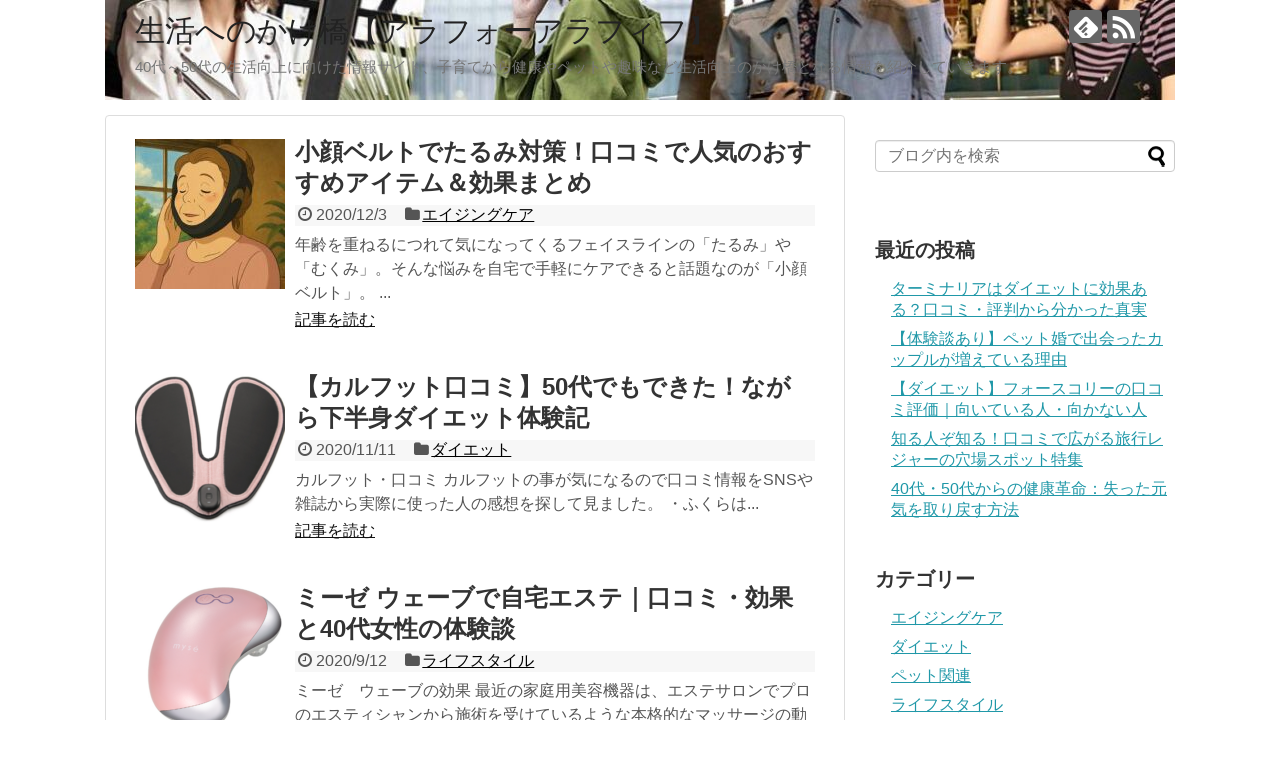

--- FILE ---
content_type: text/html; charset=UTF-8
request_url: https://life-3040-bridge.com/page/9/
body_size: 12842
content:
<!DOCTYPE html>
<html dir="ltr" lang="ja" prefix="og: https://ogp.me/ns#">
<head>
	<script type="text/javascript" language="javascript">
    var vc_pid = "892462633";
</script><script type="text/javascript" src="//aml.valuecommerce.com/vcdal.js" async></script>
<meta charset="UTF-8">
  <meta name="viewport" content="width=1280, maximum-scale=1, user-scalable=yes">
<link rel="alternate" type="application/rss+xml" title="生活へのかけ橋【アラフォーアラフィフ】 RSS Feed" href="https://life-3040-bridge.com/feed/" />
<link rel="pingback" href="https://life-3040-bridge.com/xmlrpc.php" />
<!-- OGP -->
<meta property="og:type" content="website">
<meta property="og:description" content="40代～50代の生活向上に向けた情報サイト、子育てから健康やペットや趣味など生活向上のかけ橋となる情報を紹介していきます。">
<meta property="og:title" content="生活へのかけ橋【アラフォーアラフィフ】">
<meta property="og:url" content="https://life-3040-bridge.com">
<meta property="og:image" content="https://life-3040-bridge.com/wp-content/uploads/2020/05/cropped-cropped-OL1.jpg">
<meta property="og:site_name" content="生活へのかけ橋【アラフォーアラフィフ】">
<meta property="og:locale" content="ja_JP">
<!-- /OGP -->
<!-- Twitter Card -->
<meta name="twitter:card" content="summary">
<meta name="twitter:description" content="40代～50代の生活向上に向けた情報サイト、子育てから健康やペットや趣味など生活向上のかけ橋となる情報を紹介していきます。">
<meta name="twitter:title" content="生活へのかけ橋【アラフォーアラフィフ】">
<meta name="twitter:url" content="https://life-3040-bridge.com">
<meta name="twitter:domain" content="life-3040-bridge.com">
<!-- /Twitter Card -->

<title>生活へのかけ橋【アラフォーアラフィフ】 | 40代～50代の生活向上に向けた情報サイト、子育てから健康やペットや趣味など生活向上のかけ橋となる情報を紹介していきます。 - Part 9</title>
	<style>img:is([sizes="auto" i], [sizes^="auto," i]) { contain-intrinsic-size: 3000px 1500px }</style>
	
		<!-- All in One SEO 4.9.3 - aioseo.com -->
	<meta name="description" content="３０代～５０代の生活向上に向けた情報サイト、子育てから家電やペットや趣味など生活向上のかけ橋となる情報を紹介していきます。 - Part 9" />
	<meta name="robots" content="noindex, nofollow, max-image-preview:large" />
	<meta name="google-site-verification" content="0ojW2wsFGQR5DYZmrTb6ksuW97f2f6MT-EtM6tFdFAI" />
	<meta name="keywords" content="健康,ペット,ダイエット,美容,ニコベルト,効果,小顔,カルフット,口コミ,効果,ミーゼ,ウェーブ,効果,口コミ,使い方,niplux,効果,使い方,ボミー,使い方,脚やせ,効果,スリビーガードル,効果,サイズ,口コミ,ゆらころん,使い方,ポッコリ,口コミ,ハイパージア,口コミ,使い方,次亜塩素酸水,トゥルースリーパー セブンスピロー,腰痛" />
	<link rel="canonical" href="https://life-3040-bridge.com/page/9/" />
	<link rel="prev" href="https://life-3040-bridge.com/page/8/" />
	<link rel="next" href="https://life-3040-bridge.com/page/10/" />
	<meta name="generator" content="All in One SEO (AIOSEO) 4.9.3" />
		<meta property="og:locale" content="ja_JP" />
		<meta property="og:site_name" content="生活へのかけ橋【アラフォーアラフィフ】 | 40代～50代の生活向上に向けた情報サイト、子育てから健康やペットや趣味など生活向上のかけ橋となる情報を紹介していきます。" />
		<meta property="og:type" content="article" />
		<meta property="og:title" content="生活へのかけ橋【アラフォーアラフィフ】 - Part 9" />
		<meta property="og:description" content="３０代～５０代の生活向上に向けた情報サイト、子育てから家電やペットや趣味など生活向上のかけ橋となる情報を紹介していきます。 - Part 9" />
		<meta property="og:url" content="https://life-3040-bridge.com/page/9/" />
		<meta property="article:publisher" content="https://www.facebook.com/kazunari.mizuno.965" />
		<meta name="twitter:card" content="summary" />
		<meta name="twitter:title" content="生活へのかけ橋【アラフォーアラフィフ】 - Part 9" />
		<meta name="twitter:description" content="３０代～５０代の生活向上に向けた情報サイト、子育てから家電やペットや趣味など生活向上のかけ橋となる情報を紹介していきます。 - Part 9" />
		<script type="application/ld+json" class="aioseo-schema">
			{"@context":"https:\/\/schema.org","@graph":[{"@type":"BreadcrumbList","@id":"https:\/\/life-3040-bridge.com\/page\/9\/#breadcrumblist","itemListElement":[{"@type":"ListItem","@id":"https:\/\/life-3040-bridge.com#listItem","position":1,"name":"\u30db\u30fc\u30e0","item":"https:\/\/life-3040-bridge.com","nextItem":{"@type":"ListItem","@id":"https:\/\/life-3040-bridge.com\/page\/9#listItem","name":"\u30da\u30fc\u30b8 9"}},{"@type":"ListItem","@id":"https:\/\/life-3040-bridge.com\/page\/9#listItem","position":2,"name":"\u30da\u30fc\u30b8 9","previousItem":{"@type":"ListItem","@id":"https:\/\/life-3040-bridge.com#listItem","name":"\u30db\u30fc\u30e0"}}]},{"@type":"CollectionPage","@id":"https:\/\/life-3040-bridge.com\/page\/9\/#collectionpage","url":"https:\/\/life-3040-bridge.com\/page\/9\/","name":"\u751f\u6d3b\u3078\u306e\u304b\u3051\u6a4b\u3010\u30a2\u30e9\u30d5\u30a9\u30fc\u30a2\u30e9\u30d5\u30a3\u30d5\u3011 | 40\u4ee3\uff5e50\u4ee3\u306e\u751f\u6d3b\u5411\u4e0a\u306b\u5411\u3051\u305f\u60c5\u5831\u30b5\u30a4\u30c8\u3001\u5b50\u80b2\u3066\u304b\u3089\u5065\u5eb7\u3084\u30da\u30c3\u30c8\u3084\u8da3\u5473\u306a\u3069\u751f\u6d3b\u5411\u4e0a\u306e\u304b\u3051\u6a4b\u3068\u306a\u308b\u60c5\u5831\u3092\u7d39\u4ecb\u3057\u3066\u3044\u304d\u307e\u3059\u3002 - Part 9","description":"\uff13\uff10\u4ee3\uff5e\uff15\uff10\u4ee3\u306e\u751f\u6d3b\u5411\u4e0a\u306b\u5411\u3051\u305f\u60c5\u5831\u30b5\u30a4\u30c8\u3001\u5b50\u80b2\u3066\u304b\u3089\u5bb6\u96fb\u3084\u30da\u30c3\u30c8\u3084\u8da3\u5473\u306a\u3069\u751f\u6d3b\u5411\u4e0a\u306e\u304b\u3051\u6a4b\u3068\u306a\u308b\u60c5\u5831\u3092\u7d39\u4ecb\u3057\u3066\u3044\u304d\u307e\u3059\u3002 - Part 9","inLanguage":"ja","isPartOf":{"@id":"https:\/\/life-3040-bridge.com\/#website"},"breadcrumb":{"@id":"https:\/\/life-3040-bridge.com\/page\/9\/#breadcrumblist"},"about":{"@id":"https:\/\/life-3040-bridge.com\/#person"}},{"@type":"Person","@id":"https:\/\/life-3040-bridge.com\/#person","name":"\u3075\u3058\u3053","sameAs":["https:\/\/www.facebook.com\/kazunari.mizuno.965"]},{"@type":"WebSite","@id":"https:\/\/life-3040-bridge.com\/#website","url":"https:\/\/life-3040-bridge.com\/","name":"\u751f\u6d3b\u3078\u306e\u304b\u3051\u6a4b\u3010\u30a2\u30e9\u30d5\u30a9\u30fc\u30a2\u30e9\u30d5\u30a3\u30d5\u3011","description":"40\u4ee3\uff5e50\u4ee3\u306e\u751f\u6d3b\u5411\u4e0a\u306b\u5411\u3051\u305f\u60c5\u5831\u30b5\u30a4\u30c8\u3001\u5b50\u80b2\u3066\u304b\u3089\u5065\u5eb7\u3084\u30da\u30c3\u30c8\u3084\u8da3\u5473\u306a\u3069\u751f\u6d3b\u5411\u4e0a\u306e\u304b\u3051\u6a4b\u3068\u306a\u308b\u60c5\u5831\u3092\u7d39\u4ecb\u3057\u3066\u3044\u304d\u307e\u3059\u3002","inLanguage":"ja","publisher":{"@id":"https:\/\/life-3040-bridge.com\/#person"}}]}
		</script>
		<!-- All in One SEO -->

<link rel='dns-prefetch' href='//www.googletagmanager.com' />
<link rel="alternate" type="application/rss+xml" title="生活へのかけ橋【アラフォーアラフィフ】 &raquo; フィード" href="https://life-3040-bridge.com/feed/" />
<link rel="alternate" type="application/rss+xml" title="生活へのかけ橋【アラフォーアラフィフ】 &raquo; コメントフィード" href="https://life-3040-bridge.com/comments/feed/" />
<script type="text/javascript">
/* <![CDATA[ */
window._wpemojiSettings = {"baseUrl":"https:\/\/s.w.org\/images\/core\/emoji\/16.0.1\/72x72\/","ext":".png","svgUrl":"https:\/\/s.w.org\/images\/core\/emoji\/16.0.1\/svg\/","svgExt":".svg","source":{"concatemoji":"https:\/\/life-3040-bridge.com\/wp-includes\/js\/wp-emoji-release.min.js?ver=6.8.3"}};
/*! This file is auto-generated */
!function(s,n){var o,i,e;function c(e){try{var t={supportTests:e,timestamp:(new Date).valueOf()};sessionStorage.setItem(o,JSON.stringify(t))}catch(e){}}function p(e,t,n){e.clearRect(0,0,e.canvas.width,e.canvas.height),e.fillText(t,0,0);var t=new Uint32Array(e.getImageData(0,0,e.canvas.width,e.canvas.height).data),a=(e.clearRect(0,0,e.canvas.width,e.canvas.height),e.fillText(n,0,0),new Uint32Array(e.getImageData(0,0,e.canvas.width,e.canvas.height).data));return t.every(function(e,t){return e===a[t]})}function u(e,t){e.clearRect(0,0,e.canvas.width,e.canvas.height),e.fillText(t,0,0);for(var n=e.getImageData(16,16,1,1),a=0;a<n.data.length;a++)if(0!==n.data[a])return!1;return!0}function f(e,t,n,a){switch(t){case"flag":return n(e,"\ud83c\udff3\ufe0f\u200d\u26a7\ufe0f","\ud83c\udff3\ufe0f\u200b\u26a7\ufe0f")?!1:!n(e,"\ud83c\udde8\ud83c\uddf6","\ud83c\udde8\u200b\ud83c\uddf6")&&!n(e,"\ud83c\udff4\udb40\udc67\udb40\udc62\udb40\udc65\udb40\udc6e\udb40\udc67\udb40\udc7f","\ud83c\udff4\u200b\udb40\udc67\u200b\udb40\udc62\u200b\udb40\udc65\u200b\udb40\udc6e\u200b\udb40\udc67\u200b\udb40\udc7f");case"emoji":return!a(e,"\ud83e\udedf")}return!1}function g(e,t,n,a){var r="undefined"!=typeof WorkerGlobalScope&&self instanceof WorkerGlobalScope?new OffscreenCanvas(300,150):s.createElement("canvas"),o=r.getContext("2d",{willReadFrequently:!0}),i=(o.textBaseline="top",o.font="600 32px Arial",{});return e.forEach(function(e){i[e]=t(o,e,n,a)}),i}function t(e){var t=s.createElement("script");t.src=e,t.defer=!0,s.head.appendChild(t)}"undefined"!=typeof Promise&&(o="wpEmojiSettingsSupports",i=["flag","emoji"],n.supports={everything:!0,everythingExceptFlag:!0},e=new Promise(function(e){s.addEventListener("DOMContentLoaded",e,{once:!0})}),new Promise(function(t){var n=function(){try{var e=JSON.parse(sessionStorage.getItem(o));if("object"==typeof e&&"number"==typeof e.timestamp&&(new Date).valueOf()<e.timestamp+604800&&"object"==typeof e.supportTests)return e.supportTests}catch(e){}return null}();if(!n){if("undefined"!=typeof Worker&&"undefined"!=typeof OffscreenCanvas&&"undefined"!=typeof URL&&URL.createObjectURL&&"undefined"!=typeof Blob)try{var e="postMessage("+g.toString()+"("+[JSON.stringify(i),f.toString(),p.toString(),u.toString()].join(",")+"));",a=new Blob([e],{type:"text/javascript"}),r=new Worker(URL.createObjectURL(a),{name:"wpTestEmojiSupports"});return void(r.onmessage=function(e){c(n=e.data),r.terminate(),t(n)})}catch(e){}c(n=g(i,f,p,u))}t(n)}).then(function(e){for(var t in e)n.supports[t]=e[t],n.supports.everything=n.supports.everything&&n.supports[t],"flag"!==t&&(n.supports.everythingExceptFlag=n.supports.everythingExceptFlag&&n.supports[t]);n.supports.everythingExceptFlag=n.supports.everythingExceptFlag&&!n.supports.flag,n.DOMReady=!1,n.readyCallback=function(){n.DOMReady=!0}}).then(function(){return e}).then(function(){var e;n.supports.everything||(n.readyCallback(),(e=n.source||{}).concatemoji?t(e.concatemoji):e.wpemoji&&e.twemoji&&(t(e.twemoji),t(e.wpemoji)))}))}((window,document),window._wpemojiSettings);
/* ]]> */
</script>
<link rel='stylesheet' id='simplicity-style-css' href='https://life-3040-bridge.com/wp-content/themes/simplicity2/style.css?ver=6.8.3&#038;fver=20210211111044' type='text/css' media='all' />
<link rel='stylesheet' id='responsive-style-css' href='https://life-3040-bridge.com/wp-content/themes/simplicity2/css/responsive-pc.css?ver=6.8.3&#038;fver=20210211111044' type='text/css' media='all' />
<link rel='stylesheet' id='font-awesome-style-css' href='https://life-3040-bridge.com/wp-content/themes/simplicity2/webfonts/css/font-awesome.min.css?ver=6.8.3&#038;fver=20210211111044' type='text/css' media='all' />
<link rel='stylesheet' id='icomoon-style-css' href='https://life-3040-bridge.com/wp-content/themes/simplicity2/webfonts/icomoon/style.css?ver=6.8.3&#038;fver=20210211111044' type='text/css' media='all' />
<link rel='stylesheet' id='extension-style-css' href='https://life-3040-bridge.com/wp-content/themes/simplicity2/css/extension.css?ver=6.8.3&#038;fver=20210211111044' type='text/css' media='all' />
<style id='extension-style-inline-css' type='text/css'>
@media screen and (max-width:639px){.article br{display:block}}#h-top{background-image:url(https://life-3040-bridge.com/wp-content/uploads/2020/05/cropped-cropped-OL1.jpg)}
</style>
<link rel='stylesheet' id='print-style-css' href='https://life-3040-bridge.com/wp-content/themes/simplicity2/css/print.css?ver=6.8.3&#038;fver=20210211111044' type='text/css' media='print' />
<style id='wp-emoji-styles-inline-css' type='text/css'>

	img.wp-smiley, img.emoji {
		display: inline !important;
		border: none !important;
		box-shadow: none !important;
		height: 1em !important;
		width: 1em !important;
		margin: 0 0.07em !important;
		vertical-align: -0.1em !important;
		background: none !important;
		padding: 0 !important;
	}
</style>
<link rel='stylesheet' id='wp-block-library-css' href='https://life-3040-bridge.com/wp-includes/css/dist/block-library/style.min.css?ver=6.8.3' type='text/css' media='all' />
<style id='classic-theme-styles-inline-css' type='text/css'>
/*! This file is auto-generated */
.wp-block-button__link{color:#fff;background-color:#32373c;border-radius:9999px;box-shadow:none;text-decoration:none;padding:calc(.667em + 2px) calc(1.333em + 2px);font-size:1.125em}.wp-block-file__button{background:#32373c;color:#fff;text-decoration:none}
</style>
<link rel='stylesheet' id='aioseo/css/src/vue/standalone/blocks/table-of-contents/global.scss-css' href='https://life-3040-bridge.com/wp-content/plugins/all-in-one-seo-pack/dist/Lite/assets/css/table-of-contents/global.e90f6d47.css?ver=4.9.3&#038;fver=20260109015919' type='text/css' media='all' />
<style id='global-styles-inline-css' type='text/css'>
:root{--wp--preset--aspect-ratio--square: 1;--wp--preset--aspect-ratio--4-3: 4/3;--wp--preset--aspect-ratio--3-4: 3/4;--wp--preset--aspect-ratio--3-2: 3/2;--wp--preset--aspect-ratio--2-3: 2/3;--wp--preset--aspect-ratio--16-9: 16/9;--wp--preset--aspect-ratio--9-16: 9/16;--wp--preset--color--black: #000000;--wp--preset--color--cyan-bluish-gray: #abb8c3;--wp--preset--color--white: #ffffff;--wp--preset--color--pale-pink: #f78da7;--wp--preset--color--vivid-red: #cf2e2e;--wp--preset--color--luminous-vivid-orange: #ff6900;--wp--preset--color--luminous-vivid-amber: #fcb900;--wp--preset--color--light-green-cyan: #7bdcb5;--wp--preset--color--vivid-green-cyan: #00d084;--wp--preset--color--pale-cyan-blue: #8ed1fc;--wp--preset--color--vivid-cyan-blue: #0693e3;--wp--preset--color--vivid-purple: #9b51e0;--wp--preset--gradient--vivid-cyan-blue-to-vivid-purple: linear-gradient(135deg,rgba(6,147,227,1) 0%,rgb(155,81,224) 100%);--wp--preset--gradient--light-green-cyan-to-vivid-green-cyan: linear-gradient(135deg,rgb(122,220,180) 0%,rgb(0,208,130) 100%);--wp--preset--gradient--luminous-vivid-amber-to-luminous-vivid-orange: linear-gradient(135deg,rgba(252,185,0,1) 0%,rgba(255,105,0,1) 100%);--wp--preset--gradient--luminous-vivid-orange-to-vivid-red: linear-gradient(135deg,rgba(255,105,0,1) 0%,rgb(207,46,46) 100%);--wp--preset--gradient--very-light-gray-to-cyan-bluish-gray: linear-gradient(135deg,rgb(238,238,238) 0%,rgb(169,184,195) 100%);--wp--preset--gradient--cool-to-warm-spectrum: linear-gradient(135deg,rgb(74,234,220) 0%,rgb(151,120,209) 20%,rgb(207,42,186) 40%,rgb(238,44,130) 60%,rgb(251,105,98) 80%,rgb(254,248,76) 100%);--wp--preset--gradient--blush-light-purple: linear-gradient(135deg,rgb(255,206,236) 0%,rgb(152,150,240) 100%);--wp--preset--gradient--blush-bordeaux: linear-gradient(135deg,rgb(254,205,165) 0%,rgb(254,45,45) 50%,rgb(107,0,62) 100%);--wp--preset--gradient--luminous-dusk: linear-gradient(135deg,rgb(255,203,112) 0%,rgb(199,81,192) 50%,rgb(65,88,208) 100%);--wp--preset--gradient--pale-ocean: linear-gradient(135deg,rgb(255,245,203) 0%,rgb(182,227,212) 50%,rgb(51,167,181) 100%);--wp--preset--gradient--electric-grass: linear-gradient(135deg,rgb(202,248,128) 0%,rgb(113,206,126) 100%);--wp--preset--gradient--midnight: linear-gradient(135deg,rgb(2,3,129) 0%,rgb(40,116,252) 100%);--wp--preset--font-size--small: 13px;--wp--preset--font-size--medium: 20px;--wp--preset--font-size--large: 36px;--wp--preset--font-size--x-large: 42px;--wp--preset--spacing--20: 0.44rem;--wp--preset--spacing--30: 0.67rem;--wp--preset--spacing--40: 1rem;--wp--preset--spacing--50: 1.5rem;--wp--preset--spacing--60: 2.25rem;--wp--preset--spacing--70: 3.38rem;--wp--preset--spacing--80: 5.06rem;--wp--preset--shadow--natural: 6px 6px 9px rgba(0, 0, 0, 0.2);--wp--preset--shadow--deep: 12px 12px 50px rgba(0, 0, 0, 0.4);--wp--preset--shadow--sharp: 6px 6px 0px rgba(0, 0, 0, 0.2);--wp--preset--shadow--outlined: 6px 6px 0px -3px rgba(255, 255, 255, 1), 6px 6px rgba(0, 0, 0, 1);--wp--preset--shadow--crisp: 6px 6px 0px rgba(0, 0, 0, 1);}:where(.is-layout-flex){gap: 0.5em;}:where(.is-layout-grid){gap: 0.5em;}body .is-layout-flex{display: flex;}.is-layout-flex{flex-wrap: wrap;align-items: center;}.is-layout-flex > :is(*, div){margin: 0;}body .is-layout-grid{display: grid;}.is-layout-grid > :is(*, div){margin: 0;}:where(.wp-block-columns.is-layout-flex){gap: 2em;}:where(.wp-block-columns.is-layout-grid){gap: 2em;}:where(.wp-block-post-template.is-layout-flex){gap: 1.25em;}:where(.wp-block-post-template.is-layout-grid){gap: 1.25em;}.has-black-color{color: var(--wp--preset--color--black) !important;}.has-cyan-bluish-gray-color{color: var(--wp--preset--color--cyan-bluish-gray) !important;}.has-white-color{color: var(--wp--preset--color--white) !important;}.has-pale-pink-color{color: var(--wp--preset--color--pale-pink) !important;}.has-vivid-red-color{color: var(--wp--preset--color--vivid-red) !important;}.has-luminous-vivid-orange-color{color: var(--wp--preset--color--luminous-vivid-orange) !important;}.has-luminous-vivid-amber-color{color: var(--wp--preset--color--luminous-vivid-amber) !important;}.has-light-green-cyan-color{color: var(--wp--preset--color--light-green-cyan) !important;}.has-vivid-green-cyan-color{color: var(--wp--preset--color--vivid-green-cyan) !important;}.has-pale-cyan-blue-color{color: var(--wp--preset--color--pale-cyan-blue) !important;}.has-vivid-cyan-blue-color{color: var(--wp--preset--color--vivid-cyan-blue) !important;}.has-vivid-purple-color{color: var(--wp--preset--color--vivid-purple) !important;}.has-black-background-color{background-color: var(--wp--preset--color--black) !important;}.has-cyan-bluish-gray-background-color{background-color: var(--wp--preset--color--cyan-bluish-gray) !important;}.has-white-background-color{background-color: var(--wp--preset--color--white) !important;}.has-pale-pink-background-color{background-color: var(--wp--preset--color--pale-pink) !important;}.has-vivid-red-background-color{background-color: var(--wp--preset--color--vivid-red) !important;}.has-luminous-vivid-orange-background-color{background-color: var(--wp--preset--color--luminous-vivid-orange) !important;}.has-luminous-vivid-amber-background-color{background-color: var(--wp--preset--color--luminous-vivid-amber) !important;}.has-light-green-cyan-background-color{background-color: var(--wp--preset--color--light-green-cyan) !important;}.has-vivid-green-cyan-background-color{background-color: var(--wp--preset--color--vivid-green-cyan) !important;}.has-pale-cyan-blue-background-color{background-color: var(--wp--preset--color--pale-cyan-blue) !important;}.has-vivid-cyan-blue-background-color{background-color: var(--wp--preset--color--vivid-cyan-blue) !important;}.has-vivid-purple-background-color{background-color: var(--wp--preset--color--vivid-purple) !important;}.has-black-border-color{border-color: var(--wp--preset--color--black) !important;}.has-cyan-bluish-gray-border-color{border-color: var(--wp--preset--color--cyan-bluish-gray) !important;}.has-white-border-color{border-color: var(--wp--preset--color--white) !important;}.has-pale-pink-border-color{border-color: var(--wp--preset--color--pale-pink) !important;}.has-vivid-red-border-color{border-color: var(--wp--preset--color--vivid-red) !important;}.has-luminous-vivid-orange-border-color{border-color: var(--wp--preset--color--luminous-vivid-orange) !important;}.has-luminous-vivid-amber-border-color{border-color: var(--wp--preset--color--luminous-vivid-amber) !important;}.has-light-green-cyan-border-color{border-color: var(--wp--preset--color--light-green-cyan) !important;}.has-vivid-green-cyan-border-color{border-color: var(--wp--preset--color--vivid-green-cyan) !important;}.has-pale-cyan-blue-border-color{border-color: var(--wp--preset--color--pale-cyan-blue) !important;}.has-vivid-cyan-blue-border-color{border-color: var(--wp--preset--color--vivid-cyan-blue) !important;}.has-vivid-purple-border-color{border-color: var(--wp--preset--color--vivid-purple) !important;}.has-vivid-cyan-blue-to-vivid-purple-gradient-background{background: var(--wp--preset--gradient--vivid-cyan-blue-to-vivid-purple) !important;}.has-light-green-cyan-to-vivid-green-cyan-gradient-background{background: var(--wp--preset--gradient--light-green-cyan-to-vivid-green-cyan) !important;}.has-luminous-vivid-amber-to-luminous-vivid-orange-gradient-background{background: var(--wp--preset--gradient--luminous-vivid-amber-to-luminous-vivid-orange) !important;}.has-luminous-vivid-orange-to-vivid-red-gradient-background{background: var(--wp--preset--gradient--luminous-vivid-orange-to-vivid-red) !important;}.has-very-light-gray-to-cyan-bluish-gray-gradient-background{background: var(--wp--preset--gradient--very-light-gray-to-cyan-bluish-gray) !important;}.has-cool-to-warm-spectrum-gradient-background{background: var(--wp--preset--gradient--cool-to-warm-spectrum) !important;}.has-blush-light-purple-gradient-background{background: var(--wp--preset--gradient--blush-light-purple) !important;}.has-blush-bordeaux-gradient-background{background: var(--wp--preset--gradient--blush-bordeaux) !important;}.has-luminous-dusk-gradient-background{background: var(--wp--preset--gradient--luminous-dusk) !important;}.has-pale-ocean-gradient-background{background: var(--wp--preset--gradient--pale-ocean) !important;}.has-electric-grass-gradient-background{background: var(--wp--preset--gradient--electric-grass) !important;}.has-midnight-gradient-background{background: var(--wp--preset--gradient--midnight) !important;}.has-small-font-size{font-size: var(--wp--preset--font-size--small) !important;}.has-medium-font-size{font-size: var(--wp--preset--font-size--medium) !important;}.has-large-font-size{font-size: var(--wp--preset--font-size--large) !important;}.has-x-large-font-size{font-size: var(--wp--preset--font-size--x-large) !important;}
:where(.wp-block-post-template.is-layout-flex){gap: 1.25em;}:where(.wp-block-post-template.is-layout-grid){gap: 1.25em;}
:where(.wp-block-columns.is-layout-flex){gap: 2em;}:where(.wp-block-columns.is-layout-grid){gap: 2em;}
:root :where(.wp-block-pullquote){font-size: 1.5em;line-height: 1.6;}
</style>
<link rel='stylesheet' id='contact-form-7-css' href='https://life-3040-bridge.com/wp-content/plugins/contact-form-7/includes/css/styles.css?ver=6.1.4&#038;fver=20251206095911' type='text/css' media='all' />
<link rel='stylesheet' id='toc-screen-css' href='https://life-3040-bridge.com/wp-content/plugins/table-of-contents-plus/screen.min.css?ver=2411.1&#038;fver=20250702113042' type='text/css' media='all' />
<script type="text/javascript" src="https://life-3040-bridge.com/wp-includes/js/jquery/jquery.min.js?ver=3.7.1" id="jquery-core-js"></script>
<script type="text/javascript" src="https://life-3040-bridge.com/wp-includes/js/jquery/jquery-migrate.min.js?ver=3.4.1" id="jquery-migrate-js"></script>

<!-- Site Kit によって追加された Google タグ（gtag.js）スニペット -->
<!-- Google アナリティクス スニペット (Site Kit が追加) -->
<script type="text/javascript" src="https://www.googletagmanager.com/gtag/js?id=GT-K463VFWC" id="google_gtagjs-js" async></script>
<script type="text/javascript" id="google_gtagjs-js-after">
/* <![CDATA[ */
window.dataLayer = window.dataLayer || [];function gtag(){dataLayer.push(arguments);}
gtag("set","linker",{"domains":["life-3040-bridge.com"]});
gtag("js", new Date());
gtag("set", "developer_id.dZTNiMT", true);
gtag("config", "GT-K463VFWC");
 window._googlesitekit = window._googlesitekit || {}; window._googlesitekit.throttledEvents = []; window._googlesitekit.gtagEvent = (name, data) => { var key = JSON.stringify( { name, data } ); if ( !! window._googlesitekit.throttledEvents[ key ] ) { return; } window._googlesitekit.throttledEvents[ key ] = true; setTimeout( () => { delete window._googlesitekit.throttledEvents[ key ]; }, 5 ); gtag( "event", name, { ...data, event_source: "site-kit" } ); }; 
/* ]]> */
</script>
<meta name="generator" content="Site Kit by Google 1.168.0" /><link rel="prev" href="https://life-3040-bridge.com/page/8/" />
<link rel="next" href="https://life-3040-bridge.com/page/10/" />
<style id="uagb-style-conditional-extension">@media (min-width: 1025px){body .uag-hide-desktop.uagb-google-map__wrap,body .uag-hide-desktop{display:none !important}}@media (min-width: 768px) and (max-width: 1024px){body .uag-hide-tab.uagb-google-map__wrap,body .uag-hide-tab{display:none !important}}@media (max-width: 767px){body .uag-hide-mob.uagb-google-map__wrap,body .uag-hide-mob{display:none !important}}</style><style id="uagb-style-frontend-823">.uag-blocks-common-selector{z-index:var(--z-index-desktop) !important}@media (max-width: 976px){.uag-blocks-common-selector{z-index:var(--z-index-tablet) !important}}@media (max-width: 767px){.uag-blocks-common-selector{z-index:var(--z-index-mobile) !important}}
</style><style id="uagb-style-frontend-813">.uag-blocks-common-selector{z-index:var(--z-index-desktop) !important}@media (max-width: 976px){.uag-blocks-common-selector{z-index:var(--z-index-tablet) !important}}@media (max-width: 767px){.uag-blocks-common-selector{z-index:var(--z-index-mobile) !important}}
</style><style id="uagb-style-frontend-756">.uag-blocks-common-selector{z-index:var(--z-index-desktop) !important}@media (max-width: 976px){.uag-blocks-common-selector{z-index:var(--z-index-tablet) !important}}@media (max-width: 767px){.uag-blocks-common-selector{z-index:var(--z-index-mobile) !important}}
</style><style id="uagb-style-frontend-724">.uag-blocks-common-selector{z-index:var(--z-index-desktop) !important}@media (max-width: 976px){.uag-blocks-common-selector{z-index:var(--z-index-tablet) !important}}@media (max-width: 767px){.uag-blocks-common-selector{z-index:var(--z-index-mobile) !important}}
</style><style id="uagb-style-frontend-588">.uag-blocks-common-selector{z-index:var(--z-index-desktop) !important}@media (max-width: 976px){.uag-blocks-common-selector{z-index:var(--z-index-tablet) !important}}@media (max-width: 767px){.uag-blocks-common-selector{z-index:var(--z-index-mobile) !important}}
</style><style id="uagb-style-frontend-525">.uag-blocks-common-selector{z-index:var(--z-index-desktop) !important}@media (max-width: 976px){.uag-blocks-common-selector{z-index:var(--z-index-tablet) !important}}@media (max-width: 767px){.uag-blocks-common-selector{z-index:var(--z-index-mobile) !important}}
</style><style id="uagb-style-frontend-507">.uag-blocks-common-selector{z-index:var(--z-index-desktop) !important}@media (max-width: 976px){.uag-blocks-common-selector{z-index:var(--z-index-tablet) !important}}@media (max-width: 767px){.uag-blocks-common-selector{z-index:var(--z-index-mobile) !important}}
</style><link rel="icon" href="https://life-3040-bridge.com/wp-content/uploads/2025/07/cropped-5c02ce901e68801690922d84124398e0-1-32x32.png" sizes="32x32" />
<link rel="icon" href="https://life-3040-bridge.com/wp-content/uploads/2025/07/cropped-5c02ce901e68801690922d84124398e0-1-192x192.png" sizes="192x192" />
<link rel="apple-touch-icon" href="https://life-3040-bridge.com/wp-content/uploads/2025/07/cropped-5c02ce901e68801690922d84124398e0-1-180x180.png" />
<meta name="msapplication-TileImage" content="https://life-3040-bridge.com/wp-content/uploads/2025/07/cropped-5c02ce901e68801690922d84124398e0-1-270x270.png" />
</head>
  <body class="home blog paged paged-9 wp-theme-simplicity2" itemscope itemtype="https://schema.org/WebPage">
    <div id="container">

      <!-- header -->
      <header itemscope itemtype="https://schema.org/WPHeader">
        <div id="header" class="clearfix">
          <div id="header-in">

                        <div id="h-top">
              <!-- モバイルメニュー表示用のボタン -->
<div id="mobile-menu">
  <a id="mobile-menu-toggle" href="#"><span class="fa fa-bars fa-2x"></span></a>
</div>

              <div class="alignleft top-title-catchphrase">
                <!-- サイトのタイトル -->
<h1 id="site-title" itemscope itemtype="https://schema.org/Organization">
  <a href="https://life-3040-bridge.com/">生活へのかけ橋【アラフォーアラフィフ】</a></h1>
<!-- サイトの概要 -->
<h2 id="site-description">
  40代～50代の生活向上に向けた情報サイト、子育てから健康やペットや趣味など生活向上のかけ橋となる情報を紹介していきます。</h2>
              </div>

              <div class="alignright top-sns-follows">
                                <!-- SNSページ -->
<div class="sns-pages">
<p class="sns-follow-msg">フォローする</p>
<ul class="snsp">
<li class="feedly-page"><a href="//feedly.com/i/discover/sources/search/feed/https%3A%2F%2Flife-3040-bridge.com" target="blank" title="feedlyで更新情報を購読" rel="nofollow"><span class="icon-feedly-logo"></span></a></li><li class="rss-page"><a href="https://life-3040-bridge.com/feed/" target="_blank" title="RSSで更新情報をフォロー" rel="nofollow"><span class="icon-rss-logo"></span></a></li>  </ul>
</div>
                              </div>

            </div><!-- /#h-top -->
          </div><!-- /#header-in -->
        </div><!-- /#header -->
      </header>

      <!-- Navigation -->
<nav itemscope itemtype="https://schema.org/SiteNavigationElement">
  <div id="navi">
      	<div id="navi-in">
      <div class="menu"></div>
    </div><!-- /#navi-in -->
  </div><!-- /#navi -->
</nav>
<!-- /Navigation -->
      <!-- 本体部分 -->
      <div id="body">
        <div id="body-in" class="cf">

          
          <!-- main -->
          <main itemscope itemprop="mainContentOfPage">
            <div id="main" itemscope itemtype="https://schema.org/Blog">







<div id="list">
<!-- 記事一覧 -->
<article id="post-823" class="entry cf entry-card post-823 post type-post status-publish format-standard has-post-thumbnail category-agingcare">
  <figure class="entry-thumb">
                  <a href="https://life-3040-bridge.com/nikokao/" class="entry-image entry-image-link" title="小顔ベルトでたるみ対策！口コミで人気のおすすめアイテム＆効果まとめ"><img width="150" height="150" src="https://life-3040-bridge.com/wp-content/uploads/2020/12/nikokao_1-150x150.jpg" class="entry-thumnail wp-post-image" alt="" decoding="async" srcset="https://life-3040-bridge.com/wp-content/uploads/2020/12/nikokao_1-150x150.jpg 150w, https://life-3040-bridge.com/wp-content/uploads/2020/12/nikokao_1-100x100.jpg 100w" sizes="(max-width: 150px) 100vw, 150px" /></a>
            </figure><!-- /.entry-thumb -->

  <div class="entry-card-content">
  <header>
    <h2><a href="https://life-3040-bridge.com/nikokao/" class="entry-title entry-title-link" title="小顔ベルトでたるみ対策！口コミで人気のおすすめアイテム＆効果まとめ">小顔ベルトでたるみ対策！口コミで人気のおすすめアイテム＆効果まとめ</a></h2>
    <p class="post-meta">
            <span class="post-date"><span class="fa fa-clock-o fa-fw"></span><span class="published">2020/12/3</span></span>
      
      <span class="category"><span class="fa fa-folder fa-fw"></span><a href="https://life-3040-bridge.com/category/agingcare/" rel="category tag">エイジングケア</a></span>

      
      
    </p><!-- /.post-meta -->
      </header>
  <p class="entry-snippet">
年齢を重ねるにつれて気になってくるフェイスラインの「たるみ」や「むくみ」。そんな悩みを自宅で手軽にケアできると話題なのが「小顔ベルト」。
...</p>

    <footer>
    <p class="entry-read"><a href="https://life-3040-bridge.com/nikokao/" class="entry-read-link">記事を読む</a></p>
  </footer>
  
</div><!-- /.entry-card-content -->
</article><article id="post-813" class="entry cf entry-card post-813 post type-post status-publish format-standard has-post-thumbnail category-diet">
  <figure class="entry-thumb">
                  <a href="https://life-3040-bridge.com/calcaltoot/" class="entry-image entry-image-link" title="【カルフット口コミ】50代でもできた！ながら下半身ダイエット体験記"><img width="150" height="150" src="https://life-3040-bridge.com/wp-content/uploads/2020/11/calcaltoot-150x150.png" class="entry-thumnail wp-post-image" alt="" decoding="async" srcset="https://life-3040-bridge.com/wp-content/uploads/2020/11/calcaltoot-150x150.png 150w, https://life-3040-bridge.com/wp-content/uploads/2020/11/calcaltoot-100x100.png 100w" sizes="(max-width: 150px) 100vw, 150px" /></a>
            </figure><!-- /.entry-thumb -->

  <div class="entry-card-content">
  <header>
    <h2><a href="https://life-3040-bridge.com/calcaltoot/" class="entry-title entry-title-link" title="【カルフット口コミ】50代でもできた！ながら下半身ダイエット体験記">【カルフット口コミ】50代でもできた！ながら下半身ダイエット体験記</a></h2>
    <p class="post-meta">
            <span class="post-date"><span class="fa fa-clock-o fa-fw"></span><span class="published">2020/11/11</span></span>
      
      <span class="category"><span class="fa fa-folder fa-fw"></span><a href="https://life-3040-bridge.com/category/diet/" rel="category tag">ダイエット</a></span>

      
      
    </p><!-- /.post-meta -->
      </header>
  <p class="entry-snippet">
カルフット・口コミ



カルフットの事が気になるので口コミ情報をSNSや雑誌から実際に使った人の感想を探して見ました。



・ふくらは...</p>

    <footer>
    <p class="entry-read"><a href="https://life-3040-bridge.com/calcaltoot/" class="entry-read-link">記事を読む</a></p>
  </footer>
  
</div><!-- /.entry-card-content -->
</article><article id="post-756" class="entry cf entry-card post-756 post type-post status-publish format-standard has-post-thumbnail category-lifestyle">
  <figure class="entry-thumb">
                  <a href="https://life-3040-bridge.com/m-wave/" class="entry-image entry-image-link" title="ミーゼ ウェーブで自宅エステ｜口コミ・効果と40代女性の体験談"><img width="150" height="150" src="https://life-3040-bridge.com/wp-content/uploads/2022/07/m-wave-150x150.png" class="entry-thumnail wp-post-image" alt="" decoding="async" srcset="https://life-3040-bridge.com/wp-content/uploads/2022/07/m-wave-150x150.png 150w, https://life-3040-bridge.com/wp-content/uploads/2022/07/m-wave-100x100.png 100w" sizes="(max-width: 150px) 100vw, 150px" /></a>
            </figure><!-- /.entry-thumb -->

  <div class="entry-card-content">
  <header>
    <h2><a href="https://life-3040-bridge.com/m-wave/" class="entry-title entry-title-link" title="ミーゼ ウェーブで自宅エステ｜口コミ・効果と40代女性の体験談">ミーゼ ウェーブで自宅エステ｜口コミ・効果と40代女性の体験談</a></h2>
    <p class="post-meta">
            <span class="post-date"><span class="fa fa-clock-o fa-fw"></span><span class="published">2020/9/12</span></span>
      
      <span class="category"><span class="fa fa-folder fa-fw"></span><a href="https://life-3040-bridge.com/category/lifestyle/" rel="category tag">ライフスタイル</a></span>

      
      
    </p><!-- /.post-meta -->
      </header>
  <p class="entry-snippet">
ミーゼ　ウェーブの効果



最近の家庭用美容機器は、エステサロンでプロのエスティシャンから施術を受けているような本格的なマッサージの動き...</p>

    <footer>
    <p class="entry-read"><a href="https://life-3040-bridge.com/m-wave/" class="entry-read-link">記事を読む</a></p>
  </footer>
  
</div><!-- /.entry-card-content -->
</article><article id="post-724" class="entry cf entry-card post-724 post type-post status-publish format-standard has-post-thumbnail category-lifestyle">
  <figure class="entry-thumb">
                  <a href="https://life-3040-bridge.com/niplux/" class="entry-image entry-image-link" title="NIPLUXで首も心もゆるむ｜40代女性の使い方とリラックス効果"><img width="150" height="150" src="https://life-3040-bridge.com/wp-content/uploads/2022/07/NIPLUX-150x150.png" class="entry-thumnail wp-post-image" alt="" decoding="async" loading="lazy" srcset="https://life-3040-bridge.com/wp-content/uploads/2022/07/NIPLUX-150x150.png 150w, https://life-3040-bridge.com/wp-content/uploads/2022/07/NIPLUX-100x100.png 100w" sizes="auto, (max-width: 150px) 100vw, 150px" /></a>
            </figure><!-- /.entry-thumb -->

  <div class="entry-card-content">
  <header>
    <h2><a href="https://life-3040-bridge.com/niplux/" class="entry-title entry-title-link" title="NIPLUXで首も心もゆるむ｜40代女性の使い方とリラックス効果">NIPLUXで首も心もゆるむ｜40代女性の使い方とリラックス効果</a></h2>
    <p class="post-meta">
            <span class="post-date"><span class="fa fa-clock-o fa-fw"></span><span class="published">2020/8/13</span></span>
      
      <span class="category"><span class="fa fa-folder fa-fw"></span><a href="https://life-3040-bridge.com/category/lifestyle/" rel="category tag">ライフスタイル</a></span>

      
      
    </p><!-- /.post-meta -->
      </header>
  <p class="entry-snippet">
NIPLUXの効果について



健康器具といえば、気持ちがよくて使いたいけど、重くて大きいし、持ち運びが大変。いちいち出してくるのも面倒...</p>

    <footer>
    <p class="entry-read"><a href="https://life-3040-bridge.com/niplux/" class="entry-read-link">記事を読む</a></p>
  </footer>
  
</div><!-- /.entry-card-content -->
</article><article id="post-588" class="entry cf entry-card post-588 post type-post status-publish format-standard has-post-thumbnail category-diet">
  <figure class="entry-thumb">
                  <a href="https://life-3040-bridge.com/vonmie/" class="entry-image entry-image-link" title="【ボミー体験談】むくみ・太もも・ふくらはぎケア｜50代女性の脚やせ習慣"><img width="150" height="150" src="https://life-3040-bridge.com/wp-content/uploads/2020/05/Bommy_1-150x150.png" class="entry-thumnail wp-post-image" alt="" decoding="async" loading="lazy" srcset="https://life-3040-bridge.com/wp-content/uploads/2020/05/Bommy_1-150x150.png 150w, https://life-3040-bridge.com/wp-content/uploads/2020/05/Bommy_1-100x100.png 100w" sizes="auto, (max-width: 150px) 100vw, 150px" /></a>
            </figure><!-- /.entry-thumb -->

  <div class="entry-card-content">
  <header>
    <h2><a href="https://life-3040-bridge.com/vonmie/" class="entry-title entry-title-link" title="【ボミー体験談】むくみ・太もも・ふくらはぎケア｜50代女性の脚やせ習慣">【ボミー体験談】むくみ・太もも・ふくらはぎケア｜50代女性の脚やせ習慣</a></h2>
    <p class="post-meta">
            <span class="post-date"><span class="fa fa-clock-o fa-fw"></span><span class="published">2020/5/31</span></span>
      
      <span class="category"><span class="fa fa-folder fa-fw"></span><a href="https://life-3040-bridge.com/category/diet/" rel="category tag">ダイエット</a></span>

      
      
    </p><!-- /.post-meta -->
      </header>
  <p class="entry-snippet">
ボミー・使い方は本当に簡単



足を細くしたいけど、忙しくて毎日トレーニング出来ない人トレーニングを継続するのが苦手な人にピッタリなのが...</p>

    <footer>
    <p class="entry-read"><a href="https://life-3040-bridge.com/vonmie/" class="entry-read-link">記事を読む</a></p>
  </footer>
  
</div><!-- /.entry-card-content -->
</article><article id="post-525" class="entry cf entry-card post-525 post type-post status-publish format-standard has-post-thumbnail category-diet">
  <figure class="entry-thumb">
                  <a href="https://life-3040-bridge.com/slibee/" class="entry-image entry-image-link" title="50代のお腹まわりに救世主？スリビーガードルの口コミと効果レビュー"><img width="150" height="150" src="https://life-3040-bridge.com/wp-content/uploads/2020/07/slibee2.jpg" class="entry-thumnail wp-post-image" alt="" decoding="async" loading="lazy" srcset="https://life-3040-bridge.com/wp-content/uploads/2020/07/slibee2.jpg 400w, https://life-3040-bridge.com/wp-content/uploads/2020/07/slibee2-300x300.jpg 300w, https://life-3040-bridge.com/wp-content/uploads/2020/07/slibee2-150x150.jpg 150w, https://life-3040-bridge.com/wp-content/uploads/2020/07/slibee2-100x100.jpg 100w" sizes="auto, (max-width: 150px) 100vw, 150px" /></a>
            </figure><!-- /.entry-thumb -->

  <div class="entry-card-content">
  <header>
    <h2><a href="https://life-3040-bridge.com/slibee/" class="entry-title entry-title-link" title="50代のお腹まわりに救世主？スリビーガードルの口コミと効果レビュー">50代のお腹まわりに救世主？スリビーガードルの口コミと効果レビュー</a></h2>
    <p class="post-meta">
            <span class="post-date"><span class="fa fa-clock-o fa-fw"></span><span class="published">2020/5/22</span></span>
      
      <span class="category"><span class="fa fa-folder fa-fw"></span><a href="https://life-3040-bridge.com/category/diet/" rel="category tag">ダイエット</a></span>

      
      
    </p><!-- /.post-meta -->
      </header>
  <p class="entry-snippet">
スリビーガードルの効果は？



発売初日に完売、入荷待ち、入手困難といったいま大人気の美ガードル



「スリビーガードル」



従来...</p>

    <footer>
    <p class="entry-read"><a href="https://life-3040-bridge.com/slibee/" class="entry-read-link">記事を読む</a></p>
  </footer>
  
</div><!-- /.entry-card-content -->
</article><article id="post-507" class="entry cf entry-card post-507 post type-post status-publish format-standard has-post-thumbnail category-diet">
  <figure class="entry-thumb">
                  <a href="https://life-3040-bridge.com/yurakoron/" class="entry-image entry-image-link" title="ぽっこりお腹に響かない！40?50代女性のための“ゆらころん”体験談"><img width="150" height="150" src="https://life-3040-bridge.com/wp-content/uploads/2020/07/yurakoron.jpg" class="entry-thumnail wp-post-image" alt="" decoding="async" loading="lazy" srcset="https://life-3040-bridge.com/wp-content/uploads/2020/07/yurakoron.jpg 400w, https://life-3040-bridge.com/wp-content/uploads/2020/07/yurakoron-300x300.jpg 300w, https://life-3040-bridge.com/wp-content/uploads/2020/07/yurakoron-150x150.jpg 150w, https://life-3040-bridge.com/wp-content/uploads/2020/07/yurakoron-100x100.jpg 100w" sizes="auto, (max-width: 150px) 100vw, 150px" /></a>
            </figure><!-- /.entry-thumb -->

  <div class="entry-card-content">
  <header>
    <h2><a href="https://life-3040-bridge.com/yurakoron/" class="entry-title entry-title-link" title="ぽっこりお腹に響かない！40?50代女性のための“ゆらころん”体験談">ぽっこりお腹に響かない！40?50代女性のための“ゆらころん”体験談</a></h2>
    <p class="post-meta">
            <span class="post-date"><span class="fa fa-clock-o fa-fw"></span><span class="published">2020/5/16</span></span>
      
      <span class="category"><span class="fa fa-folder fa-fw"></span><a href="https://life-3040-bridge.com/category/diet/" rel="category tag">ダイエット</a></span>

      
      
    </p><!-- /.post-meta -->
      </header>
  <p class="entry-snippet">
ゆろころん使い方



ゆらころんはお腹周りの贅肉が気になるけど運動が苦手と言う人の為の運動マシンです。マシンと言っても電動式ではなく座椅...</p>

    <footer>
    <p class="entry-read"><a href="https://life-3040-bridge.com/yurakoron/" class="entry-read-link">記事を読む</a></p>
  </footer>
  
</div><!-- /.entry-card-content -->
</article><article id="post-411" class="entry cf entry-card post-411 post type-post status-publish format-standard has-post-thumbnail category-lifestyle">
  <figure class="entry-thumb">
                  <a href="https://life-3040-bridge.com/hypergia/" class="entry-image entry-image-link" title="次亜塩素酸水「ハイパージア」の口コミ評判｜40代女性の除菌グッズ選び"><img width="150" height="150" src="https://life-3040-bridge.com/wp-content/uploads/2020/04/Hypersia_1-150x150.png" class="entry-thumnail wp-post-image" alt="" decoding="async" loading="lazy" srcset="https://life-3040-bridge.com/wp-content/uploads/2020/04/Hypersia_1-150x150.png 150w, https://life-3040-bridge.com/wp-content/uploads/2020/04/Hypersia_1-100x100.png 100w" sizes="auto, (max-width: 150px) 100vw, 150px" /></a>
            </figure><!-- /.entry-thumb -->

  <div class="entry-card-content">
  <header>
    <h2><a href="https://life-3040-bridge.com/hypergia/" class="entry-title entry-title-link" title="次亜塩素酸水「ハイパージア」の口コミ評判｜40代女性の除菌グッズ選び">次亜塩素酸水「ハイパージア」の口コミ評判｜40代女性の除菌グッズ選び</a></h2>
    <p class="post-meta">
            <span class="post-date"><span class="fa fa-clock-o fa-fw"></span><span class="published">2020/4/26</span></span>
      
      <span class="category"><span class="fa fa-folder fa-fw"></span><a href="https://life-3040-bridge.com/category/lifestyle/" rel="category tag">ライフスタイル</a></span>

      
      
    </p><!-- /.post-meta -->
      </header>
  <p class="entry-snippet">
ハイパージア・口コミまとめ



ウィルス除菌効果が大いに期待されてる次亜塩素酸水（じあえんそさんすい）アルコールの様に手荒れの心配もなく...</p>

    <footer>
    <p class="entry-read"><a href="https://life-3040-bridge.com/hypergia/" class="entry-read-link">記事を読む</a></p>
  </footer>
  
</div><!-- /.entry-card-content -->
</article><article id="post-265" class="entry cf entry-card post-265 post type-post status-publish format-standard has-post-thumbnail category-diet">
  <figure class="entry-thumb">
                  <a href="https://life-3040-bridge.com/trs7/" class="entry-image entry-image-link" title="更年期の腰痛に枕ケア？セブンスピローの効果と正しい使い方レビュー"><img width="150" height="150" src="https://life-3040-bridge.com/wp-content/uploads/2019/07/TrueSleeperSeventhPillow_1-150x150.jpg" class="entry-thumnail wp-post-image" alt="" decoding="async" loading="lazy" srcset="https://life-3040-bridge.com/wp-content/uploads/2019/07/TrueSleeperSeventhPillow_1-150x150.jpg 150w, https://life-3040-bridge.com/wp-content/uploads/2019/07/TrueSleeperSeventhPillow_1-100x100.jpg 100w" sizes="auto, (max-width: 150px) 100vw, 150px" /></a>
            </figure><!-- /.entry-thumb -->

  <div class="entry-card-content">
  <header>
    <h2><a href="https://life-3040-bridge.com/trs7/" class="entry-title entry-title-link" title="更年期の腰痛に枕ケア？セブンスピローの効果と正しい使い方レビュー">更年期の腰痛に枕ケア？セブンスピローの効果と正しい使い方レビュー</a></h2>
    <p class="post-meta">
            <span class="post-date"><span class="fa fa-clock-o fa-fw"></span><span class="published">2019/7/5</span></span>
      
      <span class="category"><span class="fa fa-folder fa-fw"></span><a href="https://life-3040-bridge.com/category/diet/" rel="category tag">ダイエット</a></span>

      
      
    </p><!-- /.post-meta -->
      </header>
  <p class="entry-snippet">
トゥルースリーパー セブンスピロー横向きなど



腰痛が気になる人はソファーや寝具選びはものすごく慎重になります。



そんな私も朝起...</p>

    <footer>
    <p class="entry-read"><a href="https://life-3040-bridge.com/trs7/" class="entry-read-link">記事を読む</a></p>
  </footer>
  
</div><!-- /.entry-card-content -->
</article><article id="post-204" class="entry cf entry-card post-204 post type-post status-publish format-standard has-post-thumbnail category-lifestyle">
  <figure class="entry-thumb">
                  <a href="https://life-3040-bridge.com/r-k-e/" class="entry-image entry-image-link" title="【買う前に必見】リトルキディーズの口コミと取り付け注意点"><img width="150" height="150" src="https://life-3040-bridge.com/wp-content/uploads/2019/05/LittleKiddies_1-150x150.png" class="entry-thumnail wp-post-image" alt="" decoding="async" loading="lazy" srcset="https://life-3040-bridge.com/wp-content/uploads/2019/05/LittleKiddies_1-150x150.png 150w, https://life-3040-bridge.com/wp-content/uploads/2019/05/LittleKiddies_1-100x100.png 100w, https://life-3040-bridge.com/wp-content/uploads/2019/05/LittleKiddies_1.png 256w" sizes="auto, (max-width: 150px) 100vw, 150px" /></a>
            </figure><!-- /.entry-thumb -->

  <div class="entry-card-content">
  <header>
    <h2><a href="https://life-3040-bridge.com/r-k-e/" class="entry-title entry-title-link" title="【買う前に必見】リトルキディーズの口コミと取り付け注意点">【買う前に必見】リトルキディーズの口コミと取り付け注意点</a></h2>
    <p class="post-meta">
            <span class="post-date"><span class="fa fa-clock-o fa-fw"></span><span class="published">2019/5/22</span></span>
      
      <span class="category"><span class="fa fa-folder fa-fw"></span><a href="https://life-3040-bridge.com/category/lifestyle/" rel="category tag">ライフスタイル</a></span>

      
      
    </p><!-- /.post-meta -->
      </header>
  <p class="entry-snippet">
リトルキディーズレインカバーを電動自転車へ



今までの普通のレインカバーと違ってカプセル型の形状で視界がとても広くて快適なリトルキディ...</p>

    <footer>
    <p class="entry-read"><a href="https://life-3040-bridge.com/r-k-e/" class="entry-read-link">記事を読む</a></p>
  </footer>
  
</div><!-- /.entry-card-content -->
</article>  <div class="clear"></div>
</div><!-- /#list -->

  <!-- 文章下広告 -->
                  

<ul class="pagination" role="menubar" aria-label="Pagination"><li class="first"><a href="https://life-3040-bridge.com/"><span>First</span></a></li><li class="previous"><a href="https://life-3040-bridge.com/page/8/"><span>Previous</span></a></li><li><a href="https://life-3040-bridge.com/page/5/" class="inactive" >5</a></li><li><a href="https://life-3040-bridge.com/page/6/" class="inactive" >6</a></li><li><a href="https://life-3040-bridge.com/page/7/" class="inactive" >7</a></li><li><a href="https://life-3040-bridge.com/page/8/" class="inactive" >8</a></li><li class="current"><span>9</span></li><li><a href="https://life-3040-bridge.com/page/10/" class="inactive" >10</a></li><li class="next"><a href="https://life-3040-bridge.com/page/10/"><span>Next</span></a></li><li class="last"><a href="https://life-3040-bridge.com/page/10/"><span>Last</span></a></li></ul>
            </div><!-- /#main -->
          </main>
        <!-- sidebar -->
<div id="sidebar" class="sidebar nwa" role="complementary">
    
  <div id="sidebar-widget">
  <!-- ウイジェット -->
  <aside id="search-2" class="widget widget_search"><form method="get" id="searchform" action="https://life-3040-bridge.com/">
	<input type="text" placeholder="ブログ内を検索" name="s" id="s">
	<input type="submit" id="searchsubmit" value="">
</form></aside>
		<aside id="recent-posts-2" class="widget widget_recent_entries">
		<h3 class="widget_title sidebar_widget_title">最近の投稿</h3>
		<ul>
											<li>
					<a href="https://life-3040-bridge.com/%e3%82%bf%e3%83%bc%e3%83%9f%e3%83%8a%e3%83%aa%e3%82%a2%e3%81%af%e3%83%80%e3%82%a4%e3%82%a8%e3%83%83%e3%83%88%e3%81%ab%e5%8a%b9%e6%9e%9c%e3%81%82%e3%82%8b%ef%bc%9f%e5%8f%a3%e3%82%b3%e3%83%9f%e3%83%bb/">ターミナリアはダイエットに効果ある？口コミ・評判から分かった真実</a>
									</li>
											<li>
					<a href="https://life-3040-bridge.com/reasonmorecouplesgetting_marriedbecause_theirpets/">【体験談あり】ペット婚で出会ったカップルが増えている理由</a>
									</li>
											<li>
					<a href="https://life-3040-bridge.com/forskolinreviews_whosuitable_whoisn/">【ダイエット】フォースコリーの口コミ評価｜向いている人・向かない人</a>
									</li>
											<li>
					<a href="https://life-3040-bridge.com/reviewstravel_leisurehidden_spots/">知る人ぞ知る！口コミで広がる旅行レジャーの穴場スポット特集</a>
									</li>
											<li>
					<a href="https://life-3040-bridge.com/healthrevolution_method_40s50s/">40代・50代からの健康革命：失った元気を取り戻す方法</a>
									</li>
					</ul>

		</aside><aside id="categories-2" class="widget widget_categories"><h3 class="widget_title sidebar_widget_title">カテゴリー</h3>
			<ul>
					<li class="cat-item cat-item-1"><a href="https://life-3040-bridge.com/category/agingcare/">エイジングケア</a>
</li>
	<li class="cat-item cat-item-5"><a href="https://life-3040-bridge.com/category/diet/">ダイエット</a>
</li>
	<li class="cat-item cat-item-3"><a href="https://life-3040-bridge.com/category/petto/">ペット関連</a>
</li>
	<li class="cat-item cat-item-6"><a href="https://life-3040-bridge.com/category/lifestyle/">ライフスタイル</a>
</li>
	<li class="cat-item cat-item-4"><a href="https://life-3040-bridge.com/category/agehealth/">年齢と健康</a>
</li>
	<li class="cat-item cat-item-9"><a href="https://life-3040-bridge.com/category/livingencounters/">暮らし出会い</a>
</li>
			</ul>

			</aside>  </div>

  
</div><!-- /#sidebar -->

        </div><!-- /#body-in -->
      </div><!-- /#body -->

      <!-- footer -->
      <footer itemscope itemtype="https://schema.org/WPFooter">
        <div id="footer" class="main-footer">
          <div id="footer-in">

            
          <div class="clear"></div>
            <div id="copyright" class="wrapper">
                            <div class="credit">
                &copy; 2019  <a href="https://life-3040-bridge.com">生活へのかけ橋【アラフォーアラフィフ】</a>.              </div>

                          </div>
        </div><!-- /#footer-in -->
        </div><!-- /#footer -->
      </footer>
      <div id="page-top">
      <a id="move-page-top"><span class="fa fa-angle-double-up fa-2x"></span></a>
  
</div>
          </div><!-- /#container -->
    <script type="speculationrules">
{"prefetch":[{"source":"document","where":{"and":[{"href_matches":"\/*"},{"not":{"href_matches":["\/wp-*.php","\/wp-admin\/*","\/wp-content\/uploads\/*","\/wp-content\/*","\/wp-content\/plugins\/*","\/wp-content\/themes\/simplicity2\/*","\/*\\?(.+)"]}},{"not":{"selector_matches":"a[rel~=\"nofollow\"]"}},{"not":{"selector_matches":".no-prefetch, .no-prefetch a"}}]},"eagerness":"conservative"}]}
</script>
  <script>
    (function(){
        var f = document.querySelectorAll(".video-click");
        for (var i = 0; i < f.length; ++i) {
        f[i].onclick = function () {
          var iframe = this.getAttribute("data-iframe");
          this.parentElement.innerHTML = '<div class="video">' + iframe + '</div>';
        }
        }
    })();
  </script>
  <script src="https://life-3040-bridge.com/wp-content/themes/simplicity2/javascript.js?ver=6.8.3&fver=20210211111044" defer></script>
<script type="text/javascript" src="https://life-3040-bridge.com/wp-includes/js/dist/hooks.min.js?ver=4d63a3d491d11ffd8ac6" id="wp-hooks-js"></script>
<script type="text/javascript" src="https://life-3040-bridge.com/wp-includes/js/dist/i18n.min.js?ver=5e580eb46a90c2b997e6" id="wp-i18n-js"></script>
<script type="text/javascript" id="wp-i18n-js-after">
/* <![CDATA[ */
wp.i18n.setLocaleData( { 'text direction\u0004ltr': [ 'ltr' ] } );
/* ]]> */
</script>
<script type="text/javascript" src="https://life-3040-bridge.com/wp-content/plugins/contact-form-7/includes/swv/js/index.js?ver=6.1.4&amp;fver=20251206095911" id="swv-js"></script>
<script type="text/javascript" id="contact-form-7-js-translations">
/* <![CDATA[ */
( function( domain, translations ) {
	var localeData = translations.locale_data[ domain ] || translations.locale_data.messages;
	localeData[""].domain = domain;
	wp.i18n.setLocaleData( localeData, domain );
} )( "contact-form-7", {"translation-revision-date":"2025-11-30 08:12:23+0000","generator":"GlotPress\/4.0.3","domain":"messages","locale_data":{"messages":{"":{"domain":"messages","plural-forms":"nplurals=1; plural=0;","lang":"ja_JP"},"This contact form is placed in the wrong place.":["\u3053\u306e\u30b3\u30f3\u30bf\u30af\u30c8\u30d5\u30a9\u30fc\u30e0\u306f\u9593\u9055\u3063\u305f\u4f4d\u7f6e\u306b\u7f6e\u304b\u308c\u3066\u3044\u307e\u3059\u3002"],"Error:":["\u30a8\u30e9\u30fc:"]}},"comment":{"reference":"includes\/js\/index.js"}} );
/* ]]> */
</script>
<script type="text/javascript" id="contact-form-7-js-before">
/* <![CDATA[ */
var wpcf7 = {
    "api": {
        "root": "https:\/\/life-3040-bridge.com\/wp-json\/",
        "namespace": "contact-form-7\/v1"
    }
};
/* ]]> */
</script>
<script type="text/javascript" src="https://life-3040-bridge.com/wp-content/plugins/contact-form-7/includes/js/index.js?ver=6.1.4&amp;fver=20251206095911" id="contact-form-7-js"></script>
<script type="text/javascript" id="toc-front-js-extra">
/* <![CDATA[ */
var tocplus = {"visibility_show":"\u8868\u793a","visibility_hide":"\u975e\u8868\u793a","width":"Auto"};
/* ]]> */
</script>
<script type="text/javascript" src="https://life-3040-bridge.com/wp-content/plugins/table-of-contents-plus/front.min.js?ver=2411.1&amp;fver=20250702113042" id="toc-front-js"></script>
<script type="text/javascript" src="https://life-3040-bridge.com/wp-content/plugins/google-site-kit/dist/assets/js/googlesitekit-events-provider-contact-form-7-40476021fb6e59177033.js?fver=20251219115852" id="googlesitekit-events-provider-contact-form-7-js" defer></script>
                

    
  </body>
</html>


--- FILE ---
content_type: application/javascript; charset=utf-8;
request_url: https://dalc.valuecommerce.com/app3?p=892462633&_s=https%3A%2F%2Flife-3040-bridge.com%2Fpage%2F9%2F&vf=iVBORw0KGgoAAAANSUhEUgAAAAMAAAADCAYAAABWKLW%2FAAAAMElEQVQYV2NkFGP4nxH%2BnuHAZDEGxpR9Qv%2Br9V8xaM%2FlZGDczdX13%2FvcJQYDjSUMAA2NDf4wL0LcAAAAAElFTkSuQmCC
body_size: 770
content:
vc_linkswitch_callback({"t":"696def2a","r":"aW3vKgADKY4S3-38CooD7AqKCJTm9A","ub":"aW3vKQAFZL4S3%2B38CooFuwqKBthcNg%3D%3D","vcid":"OhmyCo0yMXcjw2rWDwrNQ1cdvqzNMbRA9c6igDYWrbB_qNV_bSVCtA","vcpub":"0.207246","paypaystep.yahoo.co.jp":{"a":"2826703","m":"2201292","g":"7a75274b8c"},"mini-shopping.yahoo.co.jp":{"a":"2826703","m":"2201292","g":"7a75274b8c"},"shopping.geocities.jp":{"a":"2826703","m":"2201292","g":"7a75274b8c"},"l":4,"shopping.yahoo.co.jp":{"a":"2826703","m":"2201292","g":"7a75274b8c"},"p":892462633,"paypaymall.yahoo.co.jp":{"a":"2826703","m":"2201292","g":"7a75274b8c"},"s":3752716,"approach.yahoo.co.jp":{"a":"2826703","m":"2201292","g":"7a75274b8c"},"overe-shop.com":{"a":"2888193","m":"3659600","g":"482ac6cc8c"}})